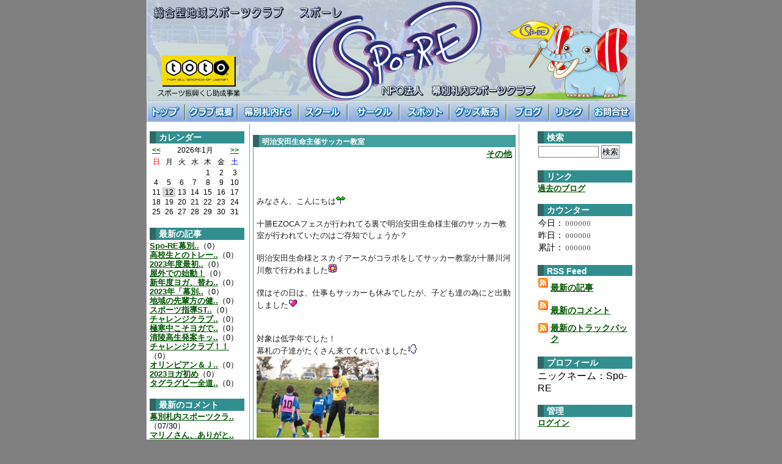

--- FILE ---
content_type: text/html; charset=UTF-8
request_url: http://satsunaisc.east-hokkaido.co.jp/blog/?m=pc&a=postComment.view&post_id=1575
body_size: 38221
content:
<!DOCTYPE html PUBLIC "-//W3C//DTD XHTML 1.1//EN" "http://www.w3.org/TR/xhtml11/DTD/xhtml11.dtd">
<html xmlns="http://www.w3.org/1999/xhtml" xml:lang="ja">

<head>
<meta http-equiv="Content-Type" content="text/html; charset=UTF-8" />
<meta http-equiv="Content-Style-Type" content="text/css" />
<meta http-equiv="Content-Script-Type" content="text/javascript" />
<meta name="keyword" content="Blog,ブログ,幕別札内スポーツクラブ" />
<title>幕別札内スポーツクラブ 明治安田生命主催サッカー教室</title>
<!-- <link rel="icon" href="./favicon.ico" type="image/x-icon" />
<link rel="shortcut icon" href="./favicon.ico" type="image/x-icon" /> -->
<link rel="alternate" type="application/rss+xml" title="RSS Feed" href="http://satsunaisc.east-hokkaido.co.jp/blog/?m=pc&amp;a=rss20" />
<link rel="stylesheet" type="text/css" href="./css/default.css" />
<link rel="stylesheet" type="text/css" href="./css/default_blog.css" />
<link rel="stylesheet" type="text/css" href="./css/font.css" />
<link rel="stylesheet" type="text/css" href="./css/menu.css" />
<link rel="stylesheet" type="text/css" href="./css/block.css" />
<link href="../css/default.css" rel="stylesheet" type="text/css"/>
<link rel="stylesheet" type="text/css" href="./css/block3.css" />
<link rel="stylesheet" type="text/css" href="./css/color-green.css" />

</head>
<body>
<div id="container">


<link href="../css/default.css" rel="stylesheet" type="text/css"/>
  <div id="header">
  <div style="position:relative; display:block; top:90px; left:0px; width:100%; height:50px;">
  <a style="display:block;float:left;left:10px;width:120px; height:50px;margin-left:28px" href="http://www.toto-dream.com/" target="_blank"></a>  </div>
  <div style="position:relative; left: 0px; top: 117px; width: 800px; height:33px;padding:0px;">
  <a style="display:block;float:left;left:1px;width:62px;height:33px;" href="../index.html"></a>
  <a style="display:block;float:left;left:1px;width:86px;height:33px;" href="../club_info.html"></a>
  <a style="display:block;float:left; width:100px; left: 112px; height: 33px;" href="../fc_info.html"></a>
  <a style="display:block;float:left; width:82px; left: 231px; height: 33px;" href="../school.html"></a>
  <a style="display:block;float:left; width:85px; left: 457px; height: 33px; top: 1px;" href="../circle.html"></a>
  <a style="display:block;float:left; width:82px; left: 457px; height: 33px; top: 1px;" href="../spot.html"></a>
  <a style="display:block;float:left; width:92px; left: 563px; height: 33px; top: 1px;" href="../goods.html"></a>
  <a style="display:block;float:left; width:71px; left: 563px; height: 33px; top: 1px;" href="/blog/" ></a>
  <a style="display:block;float:left; width:66px; left: 563px; height: 33px; top: 1px;" href="../link.html"></a>
  <a style="display:block;float:left; width:74px; left: 563px; height: 33px; top: 1px;" href="../confirm.html"></a>  
  </div></div>
<div id="container-main">

<div class="center-left">

<div class="left">

<div class="contents-title">
カレンダー
</div><!-- end contents-title -->
<table class="calendar-table" border="0" cellpadding="0" cellspacing="0">
<tr>
    <td colspan="1" class="c m">
        <a href="?m=pc&amp;a=archiveList.view&amp;year=2025&amp;month=12" title="先月">&lt;&lt;</a>
    </td>
    <td colspan="5" class="c m">
        2026年1月
    </td>
    <td colspan="1" class="c m">
        <a href="?m=pc&amp;a=archiveList.view&amp;year=2026&amp;month=2" title="来月">&gt;&gt;</a>
    </td>
</tr>
<tr>
    <td class="calendar-table-row" style="color:red;">日</td>
    <td class="calendar-table-row">月</td>
    <td class="calendar-table-row">火</td>
    <td class="calendar-table-row">水</td>
    <td class="calendar-table-row">木</td>
    <td class="calendar-table-row">金</td>
    <td class="calendar-table-row" style="color:blue;">土</td>
</tr>
<tr>
<td class="calendar-table-row">

</td>
<td class="calendar-table-row">

</td>
<td class="calendar-table-row">

</td>
<td class="calendar-table-row">

</td>
<td class="calendar-table-row">
1
</td>
<td class="calendar-table-row">
2
</td>
<td class="calendar-table-row">
3
</td>
</tr>
<tr>
<td class="calendar-table-row">
4
</td>
<td class="calendar-table-row">
5
</td>
<td class="calendar-table-row">
6
</td>
<td class="calendar-table-row">
7
</td>
<td class="calendar-table-row">
8
</td>
<td class="calendar-table-row">
9
</td>
<td class="calendar-table-row">
10
</td>
</tr>
<tr>
<td class="calendar-table-row">
11
</td>
<td class="calendar-table-row calendar-table-today">
12
</td>
<td class="calendar-table-row">
13
</td>
<td class="calendar-table-row">
14
</td>
<td class="calendar-table-row">
15
</td>
<td class="calendar-table-row">
16
</td>
<td class="calendar-table-row">
17
</td>
</tr>
<tr>
<td class="calendar-table-row">
18
</td>
<td class="calendar-table-row">
19
</td>
<td class="calendar-table-row">
20
</td>
<td class="calendar-table-row">
21
</td>
<td class="calendar-table-row">
22
</td>
<td class="calendar-table-row">
23
</td>
<td class="calendar-table-row">
24
</td>
</tr>
<tr>
<td class="calendar-table-row">
25
</td>
<td class="calendar-table-row">
26
</td>
<td class="calendar-table-row">
27
</td>
<td class="calendar-table-row">
28
</td>
<td class="calendar-table-row">
29
</td>
<td class="calendar-table-row">
30
</td>
<td class="calendar-table-row">
31
</td>
</tr>
</table>
<br />
<div class="contents-title">
最新の記事<br />
</div><!-- end contents-title -->
<ul>
<li><a href="?m=pc&amp;a=postComment.view&amp;post_id=1605" title='at 2024/11/05 17:51'>Spo-RE幕別..</a>（0）</li>
<li><a href="?m=pc&amp;a=postComment.view&amp;post_id=1603" title='at 2023/04/15 18:56'>高校生とのトレー..</a>（0）</li>
<li><a href="?m=pc&amp;a=postComment.view&amp;post_id=1260" title='at 2023/04/10 17:38'>2023年度最初..</a>（0）</li>
<li><a href="?m=pc&amp;a=postComment.view&amp;post_id=1602" title='at 2023/03/31 11:26'>屋外での始動！</a>（0）</li>
<li><a href="?m=pc&amp;a=postComment.view&amp;post_id=1601" title='at 2023/03/18 11:13'>新年度ヨガ、替わ..</a>（0）</li>
<li><a href="?m=pc&amp;a=postComment.view&amp;post_id=1600" title='at 2023/03/01 00:01'>2023年「幕別..</a>（0）</li>
<li><a href="?m=pc&amp;a=postComment.view&amp;post_id=1599" title='at 2023/02/26 12:20'>地域の先輩方の健..</a>（0）</li>
<li><a href="?m=pc&amp;a=postComment.view&amp;post_id=1598" title='at 2023/02/09 13:58'>スポーツ指導ST..</a>（0）</li>
<li><a href="?m=pc&amp;a=postComment.view&amp;post_id=1597" title='at 2023/01/30 15:38'>チャレンジクラブ..</a>（0）</li>
<li><a href="?m=pc&amp;a=postComment.view&amp;post_id=1596" title='at 2023/01/26 20:54'>極寒中こそヨガで..</a>（0）</li>
<li><a href="?m=pc&amp;a=postComment.view&amp;post_id=1594" title='at 2023/01/23 23:05'>清陵高生発案キッ..</a>（0）</li>
<li><a href="?m=pc&amp;a=postComment.view&amp;post_id=1595" title='at 2023/01/20 00:14'>チャレンジクラブ！！</a>（0）</li>
<li><a href="?m=pc&amp;a=postComment.view&amp;post_id=1593" title='at 2023/01/15 23:01'>オリンピアン＆Ｊ..</a>（0）</li>
<li><a href="?m=pc&amp;a=postComment.view&amp;post_id=1589" title='at 2023/01/11 22:40'>2023ヨガ初め</a>（0）</li>
<li><a href="?m=pc&amp;a=postComment.view&amp;post_id=1592" title='at 2023/01/08 16:21'>タグラグビー全道..</a>（0）</li>
</ul>
<br />

<div class="contents-title">
最新のコメント<br />
</div><!-- end contents-title -->
<ul>
<li><a href="?m=pc&amp;a=postComment.view&amp;post_id=421#comment2159" title="by michael kors outlet store">幕別札内スポーツクラ..</a>（07/30）</li>
<li><a href="?m=pc&amp;a=postComment.view&amp;post_id=558#comment1425" title="by 小田">マリノさん、ありがと..</a>（05/14）</li>
<li><a href="?m=pc&amp;a=postComment.view&amp;post_id=558#comment1347" title="by Marino">小田さん。頑張ったん..</a>（05/09）</li>
<li><a href="?m=pc&amp;a=postComment.view&amp;post_id=473#comment705" title="by 小田">Marinoさん、昨..</a>（10/18）</li>
<li><a href="?m=pc&amp;a=postComment.view&amp;post_id=473#comment697" title="by Ｍａｒｉｎｏ">去年の今頃を思い出し..</a>（10/15）</li>
<li><a href="?m=pc&amp;a=postComment.view&amp;post_id=380#comment192" title="by NPO法人おにスポ">幕別札内スポーツクラ..</a>（04/09）</li>
<li><a href="?m=pc&amp;a=postComment.view&amp;post_id=365#comment187" title="by 泉田和可子">息子が楽しくサッカー..</a>（03/15）</li>
<li><a href="?m=pc&amp;a=postComment.view&amp;post_id=324#comment148" title="by おにぎり">いやぁ～本当にエムス..</a>（12/14）</li>
<li><a href="?m=pc&amp;a=postComment.view&amp;post_id=324#comment147" title="by EMSC  アドバイザー">スポーレさん＞ありが..</a>（12/14）</li>
<li><a href="?m=pc&amp;a=postComment.view&amp;post_id=316#comment142" title="by クラブマネジャー小田">重堂さん、いつもご指..</a>（12/03）</li>
<li><a href="?m=pc&amp;a=postComment.view&amp;post_id=316#comment141" title="by ラグビースクールスタッフ重堂">YouTubeにアッ..</a>（12/02）</li>
<li><a href="?m=pc&amp;a=postComment.view&amp;post_id=312#comment140" title="by クラブマネジャー小田">エムスクさん、常に想..</a>（12/01）</li>
<li><a href="?m=pc&amp;a=postComment.view&amp;post_id=312#comment139" title="by エムスク  nari">私もブログ書いて、こ..</a>（12/01）</li>
<li><a href="?m=pc&amp;a=postComment.view&amp;post_id=306#comment134" title="by エムスク  nari">お疲れ様でした！..</a>（11/13）</li>
<li><a href="?m=pc&amp;a=postComment.view&amp;post_id=272#comment97" title="by 小田">菖蒲さん、投稿ありが..</a>（09/16）</li>
</ul>
<br />


<div class="contents-title">
カテゴリ<br />
</div><!-- end contents-title -->
<ul>
<li><a href="?m=pc&amp;a=categoryList.view&amp;category_id=2" title="　">幕別札内FC</a>（451）</li>
<li><a href="?m=pc&amp;a=categoryList.view&amp;category_id=3" title="　">スクール</a>（60）</li>
<li><a href="?m=pc&amp;a=categoryList.view&amp;category_id=4" title="　">サークル</a>（67）</li>
<li><a href="?m=pc&amp;a=categoryList.view&amp;category_id=5" title="　">スポット事業</a>（133）</li>
<li><a href="?m=pc&amp;a=categoryList.view&amp;category_id=6" title="各種関係機関より委託を受けている事業">委託事業</a>（162）</li>
<li><a href="?m=pc&amp;a=categoryList.view&amp;category_id=7" title="陸上チーム">Spo-RE札内</a>（76）</li>
<li><a href="?m=pc&amp;a=categoryList.view&amp;category_id=1" title="">その他</a>（442）</li>
</ul>
<br />

<div class="contents-title">
過去の記事一覧<br />
</div><!-- end contents-title -->
<ul>
<li><a href="?m=pc&amp;a=archiveList.view&amp;year=2024&amp;month=11">2024年11月</a>（1）</li>
<li><a href="?m=pc&amp;a=archiveList.view&amp;year=2023&amp;month=4">2023年4月</a>（2）</li>
<li><a href="?m=pc&amp;a=archiveList.view&amp;year=2023&amp;month=3">2023年3月</a>（3）</li>
<li><a href="?m=pc&amp;a=archiveList.view&amp;year=2023&amp;month=2">2023年2月</a>（2）</li>
<li><a href="?m=pc&amp;a=archiveList.view&amp;year=2023&amp;month=1">2023年1月</a>（9）</li>
<li><a href="?m=pc&amp;a=archiveList.view&amp;year=2022&amp;month=12">2022年12月</a>（3）</li>
<li><a href="?m=pc&amp;a=archiveList.view&amp;year=2022&amp;month=11">2022年11月</a>（8）</li>
<li><a href="?m=pc&amp;a=archiveList.view&amp;year=2022&amp;month=10">2022年10月</a>（6）</li>
<li><a href="?m=pc&amp;a=archiveList.view&amp;year=2022&amp;month=9">2022年9月</a>（6）</li>
<li><a href="?m=pc&amp;a=archiveList.view&amp;year=2022&amp;month=8">2022年8月</a>（7）</li>
<li><a href="?m=pc&amp;a=archiveList.view&amp;year=2022&amp;month=7">2022年7月</a>（8）</li>
<li><a href="?m=pc&amp;a=archiveList.view&amp;year=2022&amp;month=6">2022年6月</a>（6）</li>
<li><a href="?m=pc&amp;a=archiveList.view&amp;year=2022&amp;month=5">2022年5月</a>（8）</li>
<li><a href="?m=pc&amp;a=archiveList.view&amp;year=2022&amp;month=4">2022年4月</a>（7）</li>
<li><a href="?m=pc&amp;a=archiveList.view&amp;year=2022&amp;month=3">2022年3月</a>（8）</li>
<li><a href="?m=pc&amp;a=archiveList.view&amp;year=2022&amp;month=2">2022年2月</a>（7）</li>
<li><a href="?m=pc&amp;a=archiveList.view&amp;year=2022&amp;month=1">2022年1月</a>（11）</li>
<li><a href="?m=pc&amp;a=archiveList.view&amp;year=2021&amp;month=12">2021年12月</a>（8）</li>
<li><a href="?m=pc&amp;a=archiveList.view&amp;year=2021&amp;month=11">2021年11月</a>（9）</li>
<li><a href="?m=pc&amp;a=archiveList.view&amp;year=2021&amp;month=10">2021年10月</a>（10）</li>
<li><a href="?m=pc&amp;a=archiveList.view&amp;year=2021&amp;month=9">2021年9月</a>（11）</li>
<li><a href="?m=pc&amp;a=archiveList.view&amp;year=2021&amp;month=8">2021年8月</a>（11）</li>
<li><a href="?m=pc&amp;a=archiveList.view&amp;year=2021&amp;month=7">2021年7月</a>（9）</li>
<li><a href="?m=pc&amp;a=archiveList.view&amp;year=2021&amp;month=6">2021年6月</a>（17）</li>
<li><a href="?m=pc&amp;a=archiveList.view&amp;year=2021&amp;month=5">2021年5月</a>（14）</li>
<li><a href="?m=pc&amp;a=archiveList.view&amp;year=2021&amp;month=4">2021年4月</a>（10）</li>
<li><a href="?m=pc&amp;a=archiveList.view&amp;year=2021&amp;month=3">2021年3月</a>（8）</li>
<li><a href="?m=pc&amp;a=archiveList.view&amp;year=2021&amp;month=2">2021年2月</a>（11）</li>
<li><a href="?m=pc&amp;a=archiveList.view&amp;year=2021&amp;month=1">2021年1月</a>（12）</li>
<li><a href="?m=pc&amp;a=archiveList.view&amp;year=2020&amp;month=12">2020年12月</a>（11）</li>
<li><a href="?m=pc&amp;a=archiveList.view&amp;year=2020&amp;month=11">2020年11月</a>（5）</li>
<li><a href="?m=pc&amp;a=archiveList.view&amp;year=2020&amp;month=10">2020年10月</a>（3）</li>
<li><a href="?m=pc&amp;a=archiveList.view&amp;year=2020&amp;month=9">2020年9月</a>（3）</li>
<li><a href="?m=pc&amp;a=archiveList.view&amp;year=2020&amp;month=8">2020年8月</a>（8）</li>
<li><a href="?m=pc&amp;a=archiveList.view&amp;year=2020&amp;month=7">2020年7月</a>（6）</li>
<li><a href="?m=pc&amp;a=archiveList.view&amp;year=2020&amp;month=6">2020年6月</a>（2）</li>
<li><a href="?m=pc&amp;a=archiveList.view&amp;year=2020&amp;month=5">2020年5月</a>（6）</li>
<li><a href="?m=pc&amp;a=archiveList.view&amp;year=2020&amp;month=4">2020年4月</a>（5）</li>
<li><a href="?m=pc&amp;a=archiveList.view&amp;year=2020&amp;month=3">2020年3月</a>（4）</li>
<li><a href="?m=pc&amp;a=archiveList.view&amp;year=2020&amp;month=2">2020年2月</a>（5）</li>
<li><a href="?m=pc&amp;a=archiveList.view&amp;year=2020&amp;month=1">2020年1月</a>（6）</li>
<li><a href="?m=pc&amp;a=archiveList.view&amp;year=2019&amp;month=12">2019年12月</a>（1）</li>
<li><a href="?m=pc&amp;a=archiveList.view&amp;year=2019&amp;month=11">2019年11月</a>（4）</li>
<li><a href="?m=pc&amp;a=archiveList.view&amp;year=2019&amp;month=10">2019年10月</a>（9）</li>
<li><a href="?m=pc&amp;a=archiveList.view&amp;year=2019&amp;month=9">2019年9月</a>（8）</li>
<li><a href="?m=pc&amp;a=archiveList.view&amp;year=2019&amp;month=8">2019年8月</a>（6）</li>
<li><a href="?m=pc&amp;a=archiveList.view&amp;year=2019&amp;month=7">2019年7月</a>（6）</li>
<li><a href="?m=pc&amp;a=archiveList.view&amp;year=2019&amp;month=6">2019年6月</a>（4）</li>
<li><a href="?m=pc&amp;a=archiveList.view&amp;year=2019&amp;month=5">2019年5月</a>（2）</li>
<li><a href="?m=pc&amp;a=archiveList.view&amp;year=2019&amp;month=4">2019年4月</a>（1）</li>
<li><a href="?m=pc&amp;a=archiveList.view&amp;year=2019&amp;month=3">2019年3月</a>（11）</li>
<li><a href="?m=pc&amp;a=archiveList.view&amp;year=2019&amp;month=2">2019年2月</a>（5）</li>
<li><a href="?m=pc&amp;a=archiveList.view&amp;year=2019&amp;month=1">2019年1月</a>（7）</li>
<li><a href="?m=pc&amp;a=archiveList.view&amp;year=2018&amp;month=12">2018年12月</a>（7）</li>
<li><a href="?m=pc&amp;a=archiveList.view&amp;year=2018&amp;month=11">2018年11月</a>（7）</li>
<li><a href="?m=pc&amp;a=archiveList.view&amp;year=2018&amp;month=10">2018年10月</a>（11）</li>
<li><a href="?m=pc&amp;a=archiveList.view&amp;year=2018&amp;month=9">2018年9月</a>（13）</li>
<li><a href="?m=pc&amp;a=archiveList.view&amp;year=2018&amp;month=8">2018年8月</a>（12）</li>
<li><a href="?m=pc&amp;a=archiveList.view&amp;year=2018&amp;month=7">2018年7月</a>（9）</li>
<li><a href="?m=pc&amp;a=archiveList.view&amp;year=2018&amp;month=6">2018年6月</a>（9）</li>
<li><a href="?m=pc&amp;a=archiveList.view&amp;year=2018&amp;month=5">2018年5月</a>（7）</li>
<li><a href="?m=pc&amp;a=archiveList.view&amp;year=2018&amp;month=4">2018年4月</a>（8）</li>
<li><a href="?m=pc&amp;a=archiveList.view&amp;year=2018&amp;month=3">2018年3月</a>（13）</li>
<li><a href="?m=pc&amp;a=archiveList.view&amp;year=2018&amp;month=2">2018年2月</a>（9）</li>
<li><a href="?m=pc&amp;a=archiveList.view&amp;year=2018&amp;month=1">2018年1月</a>（14）</li>
<li><a href="?m=pc&amp;a=archiveList.view&amp;year=2017&amp;month=12">2017年12月</a>（12）</li>
<li><a href="?m=pc&amp;a=archiveList.view&amp;year=2017&amp;month=11">2017年11月</a>（13）</li>
<li><a href="?m=pc&amp;a=archiveList.view&amp;year=2017&amp;month=10">2017年10月</a>（8）</li>
<li><a href="?m=pc&amp;a=archiveList.view&amp;year=2017&amp;month=9">2017年9月</a>（7）</li>
<li><a href="?m=pc&amp;a=archiveList.view&amp;year=2017&amp;month=8">2017年8月</a>（10）</li>
<li><a href="?m=pc&amp;a=archiveList.view&amp;year=2017&amp;month=7">2017年7月</a>（12）</li>
<li><a href="?m=pc&amp;a=archiveList.view&amp;year=2017&amp;month=6">2017年6月</a>（8）</li>
<li><a href="?m=pc&amp;a=archiveList.view&amp;year=2017&amp;month=5">2017年5月</a>（10）</li>
<li><a href="?m=pc&amp;a=archiveList.view&amp;year=2017&amp;month=4">2017年4月</a>（15）</li>
<li><a href="?m=pc&amp;a=archiveList.view&amp;year=2017&amp;month=3">2017年3月</a>（16）</li>
<li><a href="?m=pc&amp;a=archiveList.view&amp;year=2017&amp;month=2">2017年2月</a>（11）</li>
<li><a href="?m=pc&amp;a=archiveList.view&amp;year=2017&amp;month=1">2017年1月</a>（14）</li>
<li><a href="?m=pc&amp;a=archiveList.view&amp;year=2016&amp;month=12">2016年12月</a>（14）</li>
<li><a href="?m=pc&amp;a=archiveList.view&amp;year=2016&amp;month=11">2016年11月</a>（6）</li>
<li><a href="?m=pc&amp;a=archiveList.view&amp;year=2016&amp;month=10">2016年10月</a>（7）</li>
<li><a href="?m=pc&amp;a=archiveList.view&amp;year=2016&amp;month=9">2016年9月</a>（13）</li>
<li><a href="?m=pc&amp;a=archiveList.view&amp;year=2016&amp;month=8">2016年8月</a>（13）</li>
<li><a href="?m=pc&amp;a=archiveList.view&amp;year=2016&amp;month=7">2016年7月</a>（7）</li>
<li><a href="?m=pc&amp;a=archiveList.view&amp;year=2016&amp;month=6">2016年6月</a>（16）</li>
<li><a href="?m=pc&amp;a=archiveList.view&amp;year=2016&amp;month=5">2016年5月</a>（6）</li>
<li><a href="?m=pc&amp;a=archiveList.view&amp;year=2016&amp;month=4">2016年4月</a>（8）</li>
<li><a href="?m=pc&amp;a=archiveList.view&amp;year=2016&amp;month=3">2016年3月</a>（10）</li>
<li><a href="?m=pc&amp;a=archiveList.view&amp;year=2016&amp;month=2">2016年2月</a>（12）</li>
<li><a href="?m=pc&amp;a=archiveList.view&amp;year=2016&amp;month=1">2016年1月</a>（11）</li>
<li><a href="?m=pc&amp;a=archiveList.view&amp;year=2015&amp;month=12">2015年12月</a>（16）</li>
<li><a href="?m=pc&amp;a=archiveList.view&amp;year=2015&amp;month=11">2015年11月</a>（15）</li>
<li><a href="?m=pc&amp;a=archiveList.view&amp;year=2015&amp;month=10">2015年10月</a>（21）</li>
<li><a href="?m=pc&amp;a=archiveList.view&amp;year=2015&amp;month=9">2015年9月</a>（9）</li>
<li><a href="?m=pc&amp;a=archiveList.view&amp;year=2015&amp;month=8">2015年8月</a>（11）</li>
<li><a href="?m=pc&amp;a=archiveList.view&amp;year=2015&amp;month=7">2015年7月</a>（12）</li>
<li><a href="?m=pc&amp;a=archiveList.view&amp;year=2015&amp;month=6">2015年6月</a>（15）</li>
<li><a href="?m=pc&amp;a=archiveList.view&amp;year=2015&amp;month=5">2015年5月</a>（14）</li>
<li><a href="?m=pc&amp;a=archiveList.view&amp;year=2015&amp;month=4">2015年4月</a>（17）</li>
<li><a href="?m=pc&amp;a=archiveList.view&amp;year=2015&amp;month=3">2015年3月</a>（19）</li>
<li><a href="?m=pc&amp;a=archiveList.view&amp;year=2015&amp;month=2">2015年2月</a>（14）</li>
<li><a href="?m=pc&amp;a=archiveList.view&amp;year=2015&amp;month=1">2015年1月</a>（10）</li>
<li><a href="?m=pc&amp;a=archiveList.view&amp;year=2014&amp;month=12">2014年12月</a>（8）</li>
<li><a href="?m=pc&amp;a=archiveList.view&amp;year=2014&amp;month=11">2014年11月</a>（13）</li>
<li><a href="?m=pc&amp;a=archiveList.view&amp;year=2014&amp;month=10">2014年10月</a>（17）</li>
<li><a href="?m=pc&amp;a=archiveList.view&amp;year=2014&amp;month=9">2014年9月</a>（21）</li>
<li><a href="?m=pc&amp;a=archiveList.view&amp;year=2014&amp;month=8">2014年8月</a>（6）</li>
<li><a href="?m=pc&amp;a=archiveList.view&amp;year=2014&amp;month=7">2014年7月</a>（6）</li>
<li><a href="?m=pc&amp;a=archiveList.view&amp;year=2014&amp;month=6">2014年6月</a>（10）</li>
<li><a href="?m=pc&amp;a=archiveList.view&amp;year=2014&amp;month=5">2014年5月</a>（9）</li>
<li><a href="?m=pc&amp;a=archiveList.view&amp;year=2014&amp;month=4">2014年4月</a>（6）</li>
<li><a href="?m=pc&amp;a=archiveList.view&amp;year=2014&amp;month=3">2014年3月</a>（13）</li>
<li><a href="?m=pc&amp;a=archiveList.view&amp;year=2014&amp;month=2">2014年2月</a>（10）</li>
<li><a href="?m=pc&amp;a=archiveList.view&amp;year=2014&amp;month=1">2014年1月</a>（7）</li>
<li><a href="?m=pc&amp;a=archiveList.view&amp;year=2013&amp;month=12">2013年12月</a>（11）</li>
<li><a href="?m=pc&amp;a=archiveList.view&amp;year=2013&amp;month=11">2013年11月</a>（11）</li>
<li><a href="?m=pc&amp;a=archiveList.view&amp;year=2013&amp;month=10">2013年10月</a>（14）</li>
<li><a href="?m=pc&amp;a=archiveList.view&amp;year=2013&amp;month=9">2013年9月</a>（14）</li>
<li><a href="?m=pc&amp;a=archiveList.view&amp;year=2013&amp;month=8">2013年8月</a>（11）</li>
<li><a href="?m=pc&amp;a=archiveList.view&amp;year=2013&amp;month=7">2013年7月</a>（9）</li>
<li><a href="?m=pc&amp;a=archiveList.view&amp;year=2013&amp;month=6">2013年6月</a>（6）</li>
<li><a href="?m=pc&amp;a=archiveList.view&amp;year=2013&amp;month=5">2013年5月</a>（19）</li>
<li><a href="?m=pc&amp;a=archiveList.view&amp;year=2013&amp;month=4">2013年4月</a>（6）</li>
<li><a href="?m=pc&amp;a=archiveList.view&amp;year=2013&amp;month=3">2013年3月</a>（12）</li>
<li><a href="?m=pc&amp;a=archiveList.view&amp;year=2013&amp;month=2">2013年2月</a>（10）</li>
<li><a href="?m=pc&amp;a=archiveList.view&amp;year=2013&amp;month=1">2013年1月</a>（11）</li>
<li><a href="?m=pc&amp;a=archiveList.view&amp;year=2012&amp;month=12">2012年12月</a>（14）</li>
<li><a href="?m=pc&amp;a=archiveList.view&amp;year=2012&amp;month=11">2012年11月</a>（10）</li>
<li><a href="?m=pc&amp;a=archiveList.view&amp;year=2012&amp;month=10">2012年10月</a>（10）</li>
<li><a href="?m=pc&amp;a=archiveList.view&amp;year=2012&amp;month=9">2012年9月</a>（13）</li>
<li><a href="?m=pc&amp;a=archiveList.view&amp;year=2012&amp;month=8">2012年8月</a>（14）</li>
<li><a href="?m=pc&amp;a=archiveList.view&amp;year=2012&amp;month=7">2012年7月</a>（19）</li>
<li><a href="?m=pc&amp;a=archiveList.view&amp;year=2012&amp;month=6">2012年6月</a>（11）</li>
<li><a href="?m=pc&amp;a=archiveList.view&amp;year=2012&amp;month=5">2012年5月</a>（10）</li>
<li><a href="?m=pc&amp;a=archiveList.view&amp;year=2012&amp;month=4">2012年4月</a>（6）</li>
<li><a href="?m=pc&amp;a=archiveList.view&amp;year=2012&amp;month=3">2012年3月</a>（6）</li>
<li><a href="?m=pc&amp;a=archiveList.view&amp;year=2012&amp;month=2">2012年2月</a>（5）</li>
<li><a href="?m=pc&amp;a=archiveList.view&amp;year=2012&amp;month=1">2012年1月</a>（5）</li>
<li><a href="?m=pc&amp;a=archiveList.view&amp;year=2011&amp;month=12">2011年12月</a>（10）</li>
<li><a href="?m=pc&amp;a=archiveList.view&amp;year=2011&amp;month=11">2011年11月</a>（8）</li>
<li><a href="?m=pc&amp;a=archiveList.view&amp;year=2011&amp;month=10">2011年10月</a>（4）</li>
<li><a href="?m=pc&amp;a=archiveList.view&amp;year=2011&amp;month=9">2011年9月</a>（11）</li>
<li><a href="?m=pc&amp;a=archiveList.view&amp;year=2011&amp;month=8">2011年8月</a>（3）</li>
<li><a href="?m=pc&amp;a=archiveList.view&amp;year=2011&amp;month=7">2011年7月</a>（7）</li>
<li><a href="?m=pc&amp;a=archiveList.view&amp;year=2011&amp;month=6">2011年6月</a>（7）</li>
<li><a href="?m=pc&amp;a=archiveList.view&amp;year=2011&amp;month=5">2011年5月</a>（14）</li>
<li><a href="?m=pc&amp;a=archiveList.view&amp;year=2011&amp;month=4">2011年4月</a>（7）</li>
<li><a href="?m=pc&amp;a=archiveList.view&amp;year=2011&amp;month=3">2011年3月</a>（7）</li>
<li><a href="?m=pc&amp;a=archiveList.view&amp;year=2011&amp;month=2">2011年2月</a>（8）</li>
<li><a href="?m=pc&amp;a=archiveList.view&amp;year=2011&amp;month=1">2011年1月</a>（11）</li>
</ul>
<br />

</div><!-- end left -->

<div class="center">
<br />

<div class="table-title">
<h1>明治安田生命主催サッカー教室</h1>
</div><!-- end table-title -->
<div class="table-head">
<a href="?m=pc&amp;a=categoryList.view&amp;category_id=1">その他</a><br />
</div><!-- end table-head -->
<div class="table-body">
<br style="color: rgb(34, 34, 34); font-family: Arial, Helvetica, sans-serif; font-size: small; background-color: rgb(255, 255, 255);"><br style="color: rgb(34, 34, 34); font-family: Arial, Helvetica, sans-serif; font-size: small; background-color: rgb(255, 255, 255);"><br style="color: rgb(34, 34, 34); font-family: Arial, Helvetica, sans-serif; font-size: small; background-color: rgb(255, 255, 255);"><span style="color: rgb(34, 34, 34); font-family: Arial, Helvetica, sans-serif; font-size: small; background-color: rgb(255, 255, 255);">みなさん、こんにちは</span><img src="http://satsunaisc.east-hokkaido.co.jp/blog/lib/Pocket/editor/emoji/icons/futaba.gif" style="background-color: rgb(255, 255, 255); color: rgb(34, 34, 34); font-family: Arial, Helvetica, sans-serif; font-size: small;"><span style="color: rgb(34, 34, 34); font-family: Arial, Helvetica, sans-serif; font-size: small; background-color: rgb(255, 255, 255);"><br></span><br style="color: rgb(34, 34, 34); font-family: Arial, Helvetica, sans-serif; font-size: small; background-color: rgb(255, 255, 255);"><span style="color: rgb(34, 34, 34); font-family: Arial, Helvetica, sans-serif; font-size: small; background-color: rgb(255, 255, 255);">十勝EZOCAフェスが行われてる裏で明治安田生命様主催のサッカ</span><wbr style="color: rgb(34, 34, 34); font-family: Arial, Helvetica, sans-serif; font-size: small; background-color: rgb(255, 255, 255);"><span style="color: rgb(34, 34, 34); font-family: Arial, Helvetica, sans-serif; font-size: small; background-color: rgb(255, 255, 255);">ー教室が行われていたのはご存知でしょうか？</span><br style="color: rgb(34, 34, 34); font-family: Arial, Helvetica, sans-serif; font-size: small; background-color: rgb(255, 255, 255);"><br style="color: rgb(34, 34, 34); font-family: Arial, Helvetica, sans-serif; font-size: small; background-color: rgb(255, 255, 255);"><span style="color: rgb(34, 34, 34); font-family: Arial, Helvetica, sans-serif; font-size: small; background-color: rgb(255, 255, 255);">明治安田生命様とスカイアースがコラボをしてサッカー教室が十勝川河川敷で行われ</span><wbr style="color: rgb(34, 34, 34); font-family: Arial, Helvetica, sans-serif; font-size: small; background-color: rgb(255, 255, 255);"><span style="color: rgb(34, 34, 34); font-family: Arial, Helvetica, sans-serif; font-size: small; background-color: rgb(255, 255, 255);">ました</span><img src="http://satsunaisc.east-hokkaido.co.jp/blog/lib/Pocket/editor/emoji/icons/hana01.gif" style="background-color: rgb(255, 255, 255); color: rgb(34, 34, 34); font-family: Arial, Helvetica, sans-serif; font-size: small;"><span style="color: rgb(34, 34, 34); font-family: Arial, Helvetica, sans-serif; font-size: small; background-color: rgb(255, 255, 255);"><br></span><br style="color: rgb(34, 34, 34); font-family: Arial, Helvetica, sans-serif; font-size: small; background-color: rgb(255, 255, 255);"><span style="color: rgb(34, 34, 34); font-family: Arial, Helvetica, sans-serif; font-size: small; background-color: rgb(255, 255, 255);">僕はその日は、仕事もサッカーも休みでしたが、子ども達の為にと出</span><wbr style="color: rgb(34, 34, 34); font-family: Arial, Helvetica, sans-serif; font-size: small; background-color: rgb(255, 255, 255);"><span style="color: rgb(34, 34, 34); font-family: Arial, Helvetica, sans-serif; font-size: small; background-color: rgb(255, 255, 255);">動しました</span><img src="http://satsunaisc.east-hokkaido.co.jp/blog/lib/Pocket/editor/emoji/icons/heart01.gif" style="background-color: rgb(255, 255, 255); color: rgb(34, 34, 34); font-family: Arial, Helvetica, sans-serif; font-size: small;"><span style="color: rgb(34, 34, 34); font-family: Arial, Helvetica, sans-serif; font-size: small; background-color: rgb(255, 255, 255);"><br></span><br style="color: rgb(34, 34, 34); font-family: Arial, Helvetica, sans-serif; font-size: small; background-color: rgb(255, 255, 255);"><br style="color: rgb(34, 34, 34); font-family: Arial, Helvetica, sans-serif; font-size: small; background-color: rgb(255, 255, 255);"><span style="color: rgb(34, 34, 34); font-family: Arial, Helvetica, sans-serif; font-size: small; background-color: rgb(255, 255, 255);">対象は低学年でした！</span><br style="color: rgb(34, 34, 34); font-family: Arial, Helvetica, sans-serif; font-size: small; background-color: rgb(255, 255, 255);"><span style="color: rgb(34, 34, 34); font-family: Arial, Helvetica, sans-serif; font-size: small; background-color: rgb(255, 255, 255);">幕札の子達がたくさん来てくれていました</span><img src="http://satsunaisc.east-hokkaido.co.jp/blog/lib/Pocket/editor/emoji/icons/f02.gif" style="background-color: rgb(255, 255, 255); color: rgb(34, 34, 34); font-family: Arial, Helvetica, sans-serif; font-size: small;"><span style="color: rgb(34, 34, 34); font-family: Arial, Helvetica, sans-serif; font-size: small; background-color: rgb(255, 255, 255);"><br></span><div><a href="./img.php?id=7540" target="_blank"><img src="./img.php?id=7540&amp;w=200&amp;h=200" title="あ"></a></div><br style="color: rgb(34, 34, 34); font-family: Arial, Helvetica, sans-serif; font-size: small; background-color: rgb(255, 255, 255);"><br style="color: rgb(34, 34, 34); font-family: Arial, Helvetica, sans-serif; font-size: small; background-color: rgb(255, 255, 255);"><span style="color: rgb(34, 34, 34); font-family: Arial, Helvetica, sans-serif; font-size: small; background-color: rgb(255, 255, 255);">十勝の全地域から子ども達が100人以上来てましたが、幕札の子は</span><wbr style="color: rgb(34, 34, 34); font-family: Arial, Helvetica, sans-serif; font-size: small; background-color: rgb(255, 255, 255);"><span style="color: rgb(34, 34, 34); font-family: Arial, Helvetica, sans-serif; font-size: small; background-color: rgb(255, 255, 255);">目立ちますね！うまい！</span><br style="color: rgb(34, 34, 34); font-family: Arial, Helvetica, sans-serif; font-size: small; background-color: rgb(255, 255, 255);"><div><a href="./img.php?id=7539" target="_blank"><img src="./img.php?id=7539&amp;w=200&amp;h=200" title="あ"></a></div><br style="color: rgb(34, 34, 34); font-family: Arial, Helvetica, sans-serif; font-size: small; background-color: rgb(255, 255, 255);"><span style="color: rgb(34, 34, 34); font-family: Arial, Helvetica, sans-serif; font-size: small; background-color: rgb(255, 255, 255);">このまま将来はサッカー選手になってほしいですね！</span><img src="http://satsunaisc.east-hokkaido.co.jp/blog/lib/Pocket/editor/emoji/icons/kira01.gif" style="background-color: rgb(255, 255, 255); color: rgb(34, 34, 34); font-family: Arial, Helvetica, sans-serif; font-size: small;"><div class="yj6qo" style="color: rgb(34, 34, 34); font-family: Arial, Helvetica, sans-serif; font-size: small; background-color: rgb(255, 255, 255);"></div><div><span style="color: rgb(34, 34, 34); font-family: Arial, Helvetica, sans-serif; font-size: small; background-color: rgb(255, 255, 255);"><br></span></div>
</div><!-- end table-body -->
<div class="table-foot">
posted&nbsp;by&nbsp;timothy&nbsp;at&nbsp;2022/11/17 17:26<br />
</div><!-- end table-foot -->
<br />

<div class="table-title">
トラックバックURL
</div><!-- end table-title -->
<div class="table-body">
http://satsunaisc.east-hokkaido.co.jp/blog/tb.php?id=1575<br /><br />
※言及リンクなし及び、英字のみのトラックバックは受け付けておりません。<br />
</div><!-- end table-body -->
<div class="table-foot">
</div><!-- end table-foot -->
<br />

<div class="table-title">
<a id="trackbacks"></a>
トラックバック
</div><!-- end table-title -->
<div class="table-body">
トラックバックはありません。
</div><!-- end table-body -->
<div class="table-foot">
</div><!-- end table-foot -->
<br />

<div class="table-title">
<a id="comments"></a>
コメント
</div><!-- end table-title -->
<div class="table-body">
コメントはありません。
</div><!-- end table-body -->
<div class="table-foot">
</div><!-- end table-foot -->
<br />


</div><!-- end center -->

<div class="clear"></div>

</div><!-- end center-left -->

<div class="right">

<div class="contents-title">
検索<br />
</div><!-- end contents-title -->
<form action="./" method="post">
<table>
<tr>
<td>
<input type="hidden" name="m" value="pc" />
<input type="hidden" name="a" value="searchResultList.view" />
<input type="text" name="keyword" value="" style="width: 95px;" />
<input type="submit" class="submit" value="検索" /><br />
</td>
</tr>
</table>
</form>
<br />
<div class="contents-title">
リンク<br />
</div><!-- end contents-title -->
<ul>
<li><a href="http://blog.livedoor.jp/makubetsusatsunai/" title="http://blog.livedoor.jp/makubetsusatsunai/">過去のブログ</a></li>
</ul>
<br />

<div class="contents-title">
カウンター<br />
</div><!-- end contents-title -->
<table cellpadding="0" cellspacing="0" border="0">
<tr>
<td>今日：</td>
<td>
<img src="./images/0.gif" class="counter" alt="今日のカウンター" /><img src="./images/0.gif" class="counter" alt="今日のカウンター" /><img src="./images/0.gif" class="counter" alt="今日のカウンター" /><img src="./images/0.gif" class="counter" alt="今日のカウンター" /><img src="./images/0.gif" class="counter" alt="今日のカウンター" /><img src="./images/0.gif" class="counter" alt="今日のカウンター" /></td>
</tr>
<tr>
<td>昨日：</td>
<td>
<img src="./images/0.gif" class="counter" alt="昨日のカウンター" /><img src="./images/0.gif" class="counter" alt="昨日のカウンター" /><img src="./images/0.gif" class="counter" alt="昨日のカウンター" /><img src="./images/0.gif" class="counter" alt="昨日のカウンター" /><img src="./images/0.gif" class="counter" alt="昨日のカウンター" /><img src="./images/0.gif" class="counter" alt="昨日のカウンター" /></td>
</tr>
<tr>
<td>累計：</td>
<td>
<img src="./images/0.gif" class="counter" alt="累計のカウンター" /><img src="./images/0.gif" class="counter" alt="累計のカウンター" /><img src="./images/0.gif" class="counter" alt="累計のカウンター" /><img src="./images/0.gif" class="counter" alt="累計のカウンター" /><img src="./images/0.gif" class="counter" alt="累計のカウンター" /><img src="./images/0.gif" class="counter" alt="累計のカウンター" /></td>
</tr>
</table>
<br />
<div class="contents-title">
RSS Feed<br />
</div><!-- end contents-title -->
<table cellpadding="0" cellspacing="0" border="0">
<tr class="m">
<td><a href="./?m=pc&amp;a=rss20"><img src="./images/rss.gif" alt="RSS Feed" title="RSS Feed" /></a>&nbsp;</td>
<td><a href="./?m=pc&amp;a=rss20" title="RSS Feed">最新の記事</a></td>
</tr>
<tr class="m">
<td><a href="./?m=pc&amp;a=rss20&amp;comment"><img src="./images/rss.gif" alt="RSS Feed" title="RSS Feed" /></a>&nbsp;</td>
<td><a href="./?m=pc&amp;a=rss20&amp;comment" title="RSS Feed">最新のコメント</a></td>
</tr>
<tr class="m">
<td><a href="./?m=pc&amp;a=rss20&amp;trackback"><img src="./images/rss.gif" alt="RSS Feed" title="RSS Feed" /></a>&nbsp;</td>
<td><a href="./?m=pc&amp;a=rss20&amp;trackback" title="RSS Feed">最新のトラックバック</a></td>
</tr>
</table>
<br />
<div class="contents-title">
プロフィール<br />
</div><!-- end contents-title -->
<div class="fs_s">
ニックネーム：Spo-RE<br />
</div>
<br />

<div class="contents-title">
管理<br />
</div><!-- end contents-title -->
<ul>
<li><a href="?m=pc&amp;a=login.view">ログイン</a></li>
</ul>
<br />
<br />
<br />
<ul>
<li><a href="http://www.fungoal.com/epsilon_aff/access.cgi?af_id=aramakio"><img src="./img.php?id=352&amp;w=150&amp;h=150" alt="Fun Goal" title="" /></a></li>
</ul>
<br />
<script src="http://www.east-hokkaido.co.jp/infomation.js" type="text/javascript" charset="UTF-8"></script>
</div><!-- end right -->

<div class="clear"></div>

</div><!-- end container-main -->

<div class="foot2">
<address>Copyright 2007 幕別札内スポーツクラブ All Rights Reserved.</address>
<address>Powered by <a class="foot" href="http://satsunaisc.east-hokkaido.co.jp/">PocketBlog</a></address>
</div><!-- end foot -->
</div><!-- end container -->

</body>
</html>

--- FILE ---
content_type: text/css
request_url: http://satsunaisc.east-hokkaido.co.jp/blog/css/default.css
body_size: 7111
content:
@charset "UTF-8";

/* 全体 */
* {
    margin: 0px;
    padding: 0px;
    /* IE独自 */
    word-break: break-all;
    word-wrap: break-word;
}

/************/
/* タグ設定 */
/************/
/* ＨＴＭＬ */
html {
    /* FFがスクロールバーの有無でセンタリング位置がズレる件を解消（Operaでは未解決） */
    overflow-y: scroll;
}

/* 本文 */
body {
    background: #EEEEEE;
    text-align: center;
}

/* 水平方向の罫線 */
hr {
    height: 1px;
    margin-bottom: 8px;
    background: transparent;
    border-top: 2px #E9DC90 solid;
    border-right: none 0px;
    border-bottom: none 0px;
    border-left: none 0px;
}

/* アンカー（マウスが乗っている状態） */
a:hover {
    color: #FF0000;
}

/* テーブル */
table {
    border-collapse: collapse;
    border-color: #F0E8A8;
}

/* テーブルヘッダー */
th {
    padding: 1px;
    font-weight: normal;
    color: #904422;
    background-color: #F8F0D0;
    border-color: #F0E8A8;
    text-align: center;
}

/* テーブル行 */
tr {
    padding: 1px;
    border-color: #F0E8A8;
    vertical-align: middle;
}

/* テーブル列 */
td {
    border-color: #F0E8A8;
    padding: 1px;
}

/* 画像 */
img {
    border: 0px;
}

/* 順序の無いリスト */
ul {
    padding: 0px;
    list-style-type: none;
}

/* リストの各項目 */
li {
    padding: 0px;
}

/* アドレス */
address {
    font-style: normal;
}

/* フォーム関連 */
input,
textarea,
select {
    padding: 1px;
    border: 1px solid #808080;
}

/* チェックボックス、ラジオボタン（IE6以前では無効） */
input[type="checkbox"],
input[type="radio"] {
    border: 0px none #FFFFFF;
}

/* チェックボックス（IE6以前用） */
.checkbox {
    border: 0px none #FFFFFF;
}

/* ラジオ（IE6以前用） */
.radio {
    border: 0px none #FFFFFF;
}

/******************/
/* クラス・ID設定 */
/******************/
.t {
    vertical-align: top;
}

.m {
    vertical-align: middle;
}

.b {
    vertical-align: bottom;
}

.l {
    text-align: left;
}

.r {
    text-align: right;
}

.c {
    text-align: center;
}

/* アンカー（タイトル） */
a.title:link,
a.title:visited {
    text-decoration: none;
    color: #904422;
}

a.title:hover {
    text-decoration: none;
    color: #FF0000;
}

/* サブミットボタン */
input.submit {
    cursor: pointer;
    background: url(../images/bg_button.gif) 50% 100%  no-repeat;
}

/* カウンター画像 */
img.counter {
    width: 7px;
    height: 10px;
}

/* ページャー */
.pager {
    padding: 5px 0px;
    font-size: 8pt;
    text-align: right;
    height:8pt;
}

/* フォームラベル */
.form-label {
    width: 130px;
}

/* フォームラベル（小） */
.form-label-s {
    width: 100px;
}

/* フォームラベル（大） */
.form-label-l {
    width: 150px;
}

/* コンテンツタイトル */
.contents-title {
    margin: 2px 0px;
    padding: 2px 5px 0px;
    color: #904422;
    background: #E9DC90;
    font-weight: bold;
    border-left: solid 10px #EEAA44;
}

/* テーブルタイトル */
.table-title {
    padding: 2px 5px 0px;
    color: #904422;
    background: #F0E8A8;
    font-weight: bold;
    border-left: solid 10px #EEAA44;
}

/* テーブルヘッダー */
.table-head {
    padding: 2px 5px;
    background: #FFFFFF;
    text-align: right;
    border-right: solid 1px #F0E8A8;
    border-left: solid 1px #F0E8A8;
}

/* テーブル本体 */
.table-body {
    padding: 2px 5px;
    background: #FFFFFF;
    border-top: none 1px #F0E8A8;
    border-right: solid 1px #F0E8A8;
    border-left: solid 1px #F0E8A8;
}

/* テーブル本体ミドル */
.table-body-middle {
    padding: 2px 5px;
    background: #FFFFFF;
    border-right: solid 1px #F0E8A8;
    border-left: solid 1px #F0E8A8;
}

/* テーブルフッター */
.table-foot {
    padding: 2px 5px;
    background: #FFFFFF;
    text-align: right;
    border-right: solid 1px #F0E8A8;
    border-bottom: solid 1px #F0E8A8;
    border-left: solid 1px #F0E8A8;
}

/* セットアップテーブル */
.setup-table {
    width: 600px;
    margin: 0px auto;
    padding: 2px 5px;
    background: #FFFFFF;
    border-top: solid 1px #F0E8A8;
    border-right: solid 1px #F0E8A8;
    border-bottom: solid 1px #F0E8A8;
    border-left: solid 1px #F0E8A8;
}

/* ログインテーブル */
.login-table {
    width: 320px;
    margin: 0px auto;
    padding: 2px 5px;
    background: #FFFFFF;
    border-top: solid 1px #F0E8A8;
    border-right: solid 1px #F0E8A8;
    border-bottom: solid 1px #F0E8A8;
    border-left: solid 1px #F0E8A8;
}

/* カレンダーテーブル */
.calendar-table {
    width: 150px;
    font-size: 9pt;
}

/* カレンダーテーブル（列） */
.calendar-table-row {
    width: 20px;
    text-align: center;
    vertical-align: middle;
}

/* カレンダーテーブル（今日） */
.calendar-table-today {
    background: #D6D6D6;
}

/* 一覧テーブルヘッダー */
.list-table-head-l,
.list-table-head-lm {
    padding: 2px;
    color: #904422;
    background-color: #F8F0D0;
    border-top: 1px solid #E8D0A0;
    border-right: 0px;
    border-bottom: 1px solid #E8D0A0;
    border-left: 1px solid #E8D0A0;
    text-align: center;
    float: left;
}

/* 一覧テーブルヘッダー（ミドル） */
.list-table-head-lm {
    border-top: 0px;
}

/* 一覧テーブルヘッダー（右端） */
.list-table-head-r,
.list-table-head-rm {
    padding: 2px;
    color: #904422;
    background-color: #F8F0D0;
    border-top: 1px solid #E8D0A0;
    border-right: 1px solid #E8D0A0;
    border-bottom: 1px solid #E8D0A0;
    border-left: 1px solid #E8D0A0;
    text-align: center;
    float: left;
}

/* 一覧テーブルヘッダー（右端、ミドル） */
.list-table-head-rm {
    border-top: 0px;
}

/* 一覧テーブル詳細 */
.list-table-dtl-l {
    padding: 2px;
    background-color: #FFFFFF;
    border-top: 0px;
    border-right: 0px;
    border-bottom: 1px solid #E8D0A0;
    border-left: 1px solid #E8D0A0;
    text-align: center;
    float: left;
}

/* 一覧テーブル詳細（右端） */
.list-table-dtl-r {
    padding: 2px;
    background-color: #FFFFFF;
    border-top: 0px;
    border-right: 1px solid #E8D0A0;
    border-bottom: 1px solid #E8D0A0;
    border-left: 1px solid #E8D0A0;
    text-align: center;
    float: left;
}

/* 一覧テーブル詳細（1行） */
.list-table-dtl-c {
    padding: 2px;
    background-color: #FFFFFF;
    border-top: 0px;
    border-right: 1px solid #E8D0A0;
    border-bottom: 1px solid #E8D0A0;
    border-left: 1px solid #E8D0A0;
    text-align: center;
    float: left;
}

/* 一覧テーブルヘッダー内のオブジェクト */
p.list-table-head {
    height: 15px;
    line-height: 15px;
}

/* 一覧テーブル詳細内のオブジェクト */
p.list-table-dtl {
    height: 22px;
    line-height: 22px;
}

/* 一覧テーブル詳細内のオブジェクト（入力オブジェクトなし） */
p.list-table-dtl-s {
    height: 15px;
    line-height: 15px;
}


--- FILE ---
content_type: text/css
request_url: http://satsunaisc.east-hokkaido.co.jp/blog/css/default_blog.css
body_size: 4880
content:
/* --------------------------------------------------------
CSS Information
 File name:  default.css
 Style Info: スタイルのリセット
-------------------------------------------------------- */

a:link,a:visited{
	color:#005500;
	font-weight:bold;
}
body {
	margin: 0; /* 複数の異なるブラウザの初期設定値に対応するため、body エレメントのマージンと余白を 0 にすることをお勧めします */
	padding: 0;
	text-align: center; /* これにより、IE 5* ブラウザではコンテナが中央揃えになります。そして、テキストは、#container セレクタの初期設定である左揃えに設定されます */
	color: #000000;
	background-color: #808080;
}
 #container {
	width: 800px;  /* これにより、幅がブラウザの幅の 80% のコンテナが設定されます */
	margin: 0 auto; /* 自動マージン（幅と連動）により、ページが中央揃えになります */
	border: 0px none #000000;
	background-color: #EBEBEB;
	text-align: left; /* この設定は body エレメントの text-align: center より優先されます。 */
}
#header {
	padding: 0px;
	height:203px;
	text-align: center;
	background-image: url(/image/title_screen.png);
	background-repeat: no-repeat;
	 /* この余白は、その下に表示される div のエレメントの左揃えと一致します。#header
	 でテキストの代わりにイメージが使用される場合は、必要に応じて、余白を削除してください。 */
}
 #menubar {
	padding: 0 0px 0 0px; 
	text-align: center;
}
 #header h1 {
	margin: 0; /* #header div の最後のエレメントのマージンを 0 に設定することにより、マージンの相殺（div 間の原因不明のスペース）が回避されます。div の周囲に境界線が適用されている場合は、境界線によってマージンの相殺が回避されるため、この操作は不要です */
	padding: 10px 0; /* マージンの代わりに余白を使用して、エレメントを div の端に接触しない位置に維持することができます */
}
 #mainContent {
	font-size:12px;
	padding-top: 18px;
	padding-right: 5px;
	padding-bottom: 5px;
	padding-left: 5px;
}
 #footer {
	background-color: #EBEBEB;
	background:url(../image/footer_screen.jpg);
	color:#FFFFFF;
	font-size:12px;
	clear:both;
	padding:30px; /* この余白は、その上に表示される div のエレメントの左揃えと一致します。 */
	margin-top:0px;
	text-align:center;
	height:40px;
} 
 #informationframe{
	margin: 0;
	color:white;
	width:auto;
	height:auto;
	padding: 10px;
}
 #footer p {
	margin: 0; /* フッターの最初のエレメントのマージンを 0 に設定することにより、マージンの相殺（div 間のスペース）が回避されます */
	padding: 10px 0; /* このエレメントの余白により、マージンの相殺を発生させることなく、マージンの効果とまったく同じように、スペースが設定されます */
}
 #subContent{
	background-color: #EBEBEB;
	width:640px;
	float:right;
	margin-left:5px;
	padding:5px;
	clear: right;
	font-size: 13px;
	text-align:left;
}
 #submenu{
	width:120px;
	margin-left:10px;
	height:auto;
	float:left;
	clear: left;
}
 #infotable td{
	background-color:#B4DDB0;
	padding: 3px;
	border-top-width: 0px;
	border-right-width: 1px;
	border-bottom-width: 1px;
	border-left-width: 1px;
	border-top-style: solid;
	border-right-style: solid;
	border-bottom-style: solid;
	border-left-style: solid;
}
 #infotable th {
	background-color:#6FC675;
	padding: 3px;
	border-top-width: 1px;
	border-right-width: 1px;
	border-bottom-width: 1px;
	border-left-width: 1px;
	border-top-style: solid;
	border-right-style: solid;
	border-bottom-style: solid;
	border-left-style: solid;
}
 #infotable strong {
	color: #000000;
	font-weight:bold;
}
 #container #mainContent #link_box {
	padding: 10px;
	height: 60px;
	width: 500px;
	margin-top: 5px;
	margin-right: 5px;
	margin-bottom: 5px;
	margin-left: 100px;
	background-position: left;
}
 #container #mainContent #link_box img {
	float: left;
	margin: 5px;
}
 #bbsinfo{
	width:auto;
	height:18px;
	margin:0px;
	padding:4px;
}
 #bbs_column{
	width:auto;
	float:left;
	margin-left:30px;
	margin-top:5px;
	margin-right:5px;
	margin-bottom:5px;
	padding:2px;
}
 #container #mainContent #submenu a img{
	margin-top:2px;
}
 #container #mainContent .top_info {
}
 #container #mainContent .top_info h3 {
	font-size: 16px;
	margin-top: 5px;
	margin-right: 0px;
	margin-bottom: 10px;
	margin-left: 0px;
	padding: 1px;
}
 #container #mainContent .top_info p {
	margin-left: 3em;
	margin-top: 2px;
	margin-right: 5em;
	margin-bottom: 2px;
}


--- FILE ---
content_type: text/css
request_url: http://satsunaisc.east-hokkaido.co.jp/blog/css/font.css
body_size: 698
content:
/* ＨＴＭＬ */
html {
    font-family: "ＭＳ Ｐゴシック", "Osaka", verdana, arial, sans-serif;
    /* font-family: verdana, arial, sans-serif; */
    font-size:10.5pt;
}

/**********/
/* サイズ */
/**********/
/* 見出し */
h1,
h2,
h3,
h4,
h5,
h6 {
    font-size: 9pt;
}

/* テキストエリア */
textarea {
    font-size: 9pt;
}

/* 極小サイズ */
.fs_ss {
    font-size: 7pt;
}

/* 小サイズ */
.fs_s {
    font-size: 12pt;
}

/* 大サイズ */
.fs_l {
    font-size: 14pt;
}

/* 極大サイズ */
.fs_ll {
    font-size: 18pt;
}

/********/
/* 装飾 */
/********/
/* 注釈 */
.fd_caution {
    color: #FF0000;
}

/* 強調 */
.fd_impact {
    font-weight: bold ;
}


--- FILE ---
content_type: text/css
request_url: http://satsunaisc.east-hokkaido.co.jp/blog/css/menu.css
body_size: 1571
content:
/* サイドメニュー（一段目） */
#side-menu,
#side-menu2 {
    border: 3px solid;
    border-color: #F0E8A8;
    font-size:10px;
}

#side-menu ul,
#side-menu2 ul {
    padding: 0px;
    border: none;
    list-style-type: none;
}

#side-menu li,
#side-menu2 li {
    padding: 0px;
    border-left: 10px solid;
    border-color: #F0E8A8;
}

#side-menu li a,
#side-menu2 li a {
    height: 100%; /* stupid IE fix */
    display: block;
    padding: 5px 5px 5px 5px;
    border-bottom: 1px solid;
    text-decoration: none;
    border-color: #F0E8A8;
    background-color: #F8F0D0;
    color: #904422;
}

#side-menu2 li a {
    background-color: #FFFFE4;
    color: #000000;
}

#side-menu li a:hover,
#side-menu2 li a:hover {
    background-color: #F8F6D9;
    color: #D09966;
}

/* サイドメニュー（二段目） */
#side-menu li ul li,
#side-menu2 li ul li {
    margin: 0;
    border-left: 0px
}

#side-menu li ul a,
#side-menu2 li ul a {
    padding-left: 15px;
}

/* トップメニュー */
#top-menu {
    height: 29px;
    margin: 3px 0px 0px 0px;
    background: #E9DC90;
    font-size:10px;
}

#top-menu ul {
    padding: 0px;
    border: none;
    list-style: none;
}

#top-menu li {
    padding: 0px;
    list-style-type: none;
    float: left;
}

#top-menu li a {
    height: 15px;
    /* width: 74px; */
    width: 86px;
    display: block;
    margin: 3px 0px 0px 3px;
    padding: 4px;
    text-decoration: none;
    background-color: #F8F0D0;
    color: #904422;
}

#top-menu li a:hover {
    background-color: #F8F6D9;
    color: #D09966;
}


--- FILE ---
content_type: text/css
request_url: http://satsunaisc.east-hokkaido.co.jp/blog/css/block.css
body_size: 2130
content:
/* コンテナ */
#container {
    width: 800px;
    /* width: 976px; */
    /* Mozilla系ブラウザでのセンタリングの為 */
    margin: 0px auto;
    background: #FFFFFF;
    border-left: solid 1px #999999;
    border-right: solid 1px #999999;
    text-align: center;
}

/* ヘッダー以降のコンテナ */
#container-main {
    margin: 0px;
}

/* ヘッダー */
.head {
    height: 105px;
    padding: 0px 10px;
    /*background: #E9DC90 url(../images/logo_pocket.gif) 10px 0px  no-repeat;*/
    text-align: left;
}

/* ヘッダー内のロゴ */
.head-logo {
    position:absolute;
    margin: 0px 0px 0px 0px;
    width: 130px ;
    height: 100px;
}

/* ヘッダー内のタイトル */
.head-title {
    position:absolute;
    margin: 10px 0px 0px 50px;
    color: #904422;
    font-size: 24pt;
    font-weight: bold;
    font-family: ＭＳ Ｐゴシック;
}
.head .head-title a{
    color: #FFFFFF;
    text-decoration: none;
}

/* ヘッダー内のイントロ */
.head-intro {
    position:absolute;
    margin: 65px 0px 0px 70px;
    color: #904422;
    font-size: 11pt;
    font-weight: bold;
    font-family: ＭＳ Ｐゴシック;
}
/* ヘッダー内のバナー*/
.head-banner {
    position:absolute;
    margin: 2px 0px 0px 600px;
}

/* フッター（１行） */
.foot1 {
    height: 16px;
    padding: 3px 0px 0px 0px;
    color: #904422;
    background: #E9DC90;
    font-size: 9pt;
    text-align: center;
}

/* フッター（２行） */
.foot2 {
    height: 32px;
    padding: 3px 0px 0px 0px;
    color: #904422;
    background: #E9DC90;
    font-size: 9pt;
    text-align: center;
}

/* アンカー（フッター） */
a.foot:link,
a.foot:visited,
a.foot:hover {
    color: #904422;
}

/* メインスペース */
.center {
    /* width: 766px; */
    width: 966px;
    min-height: 600px;
    padding: 5px;
    background: #FFFFFF;
    text-align: left;
    line-height:130%;
}

/* セル */
.cell {
    float: left;
    padding: 2px;
    margin: 2px;
    background: #FFFFFF;
    border: 1px #999999 solid;
    text-align: center;
}

/* クリア */
.clear {
    clear: both;
}


--- FILE ---
content_type: text/css
request_url: http://satsunaisc.east-hokkaido.co.jp/css/default.css
body_size: 5633
content:
/* --------------------------------------------------------
CSS Information
 File name:  default.css
 Style Info: スタイルのリセット
-------------------------------------------------------- */

a:link,a:visited{
	color:#005500;
	font-weight:bold;
}
body {
	margin: 0; /* 複数の異なるブラウザの初期設定値に対応するため、body エレメントのマージンと余白を 0 にすることをお勧めします */
	padding: 0;
	text-align: center; /* これにより、IE 5* ブラウザではコンテナが中央揃えになります。そして、テキストは、#container セレクタの初期設定である左揃えに設定されます */
	color: #000000;
	background-color: #808080;
}
.oneColLiqCtrHdr #container {
	width: 800px;  /* これにより、幅がブラウザの幅の 80% のコンテナが設定されます */
	margin: 0 auto; /* 自動マージン（幅と連動）により、ページが中央揃えになります */
	border: 0px none #000000;
	background-color: #EBEBEB;
	text-align: left; /* この設定は body エレメントの text-align: center より優先されます。 */
}
.oneColLiqCtrHdr #header {
	padding: 0px;
	height:203px;
	text-align: center;
	background-image: url(../image/title_screen.png);
	background-repeat: no-repeat;

	 /* この余白は、その下に表示される div のエレメントの左揃えと一致します。#header
	 でテキストの代わりにイメージが使用される場合は、必要に応じて、余白を削除してください。 */
}
.oneColLiqCtrHdr #menubar {
	padding: 0 0px 0 0px; 
	text-align: center;
}
.oneColLiqCtrHdr #header h1 {
	margin: 0; /* #header div の最後のエレメントのマージンを 0 に設定することにより、マージンの相殺（div 間の原因不明のスペース）が回避されます。div の周囲に境界線が適用されている場合は、境界線によってマージンの相殺が回避されるため、この操作は不要です */
	padding: 10px 0; /* マージンの代わりに余白を使用して、エレメントを div の端に接触しない位置に維持することができます */
}
.oneColLiqCtrHdr #mainContent {
	font-size:13px;
	padding-top: 5px;
	padding-right: 5px;
	padding-bottom: 5px;
	padding-left: 5px;
}
.oneColLiqCtrHdr #footer {
	background-color: #EBEBEB;
	background:url(../image/footer_screen.jpg);
	color:#FFFFFF;
	font-size:12px;
	clear:both;
	padding:30px; /* この余白は、その上に表示される div のエレメントの左揃えと一致します。 */
	margin-top:0px;
	text-align:center;
	height:40px;
} 
.oneColLiqCtrHdr #informationframe{
	margin: 0;
	color:white;
	width:auto;
	height:auto;
	padding: 10px;
}
.oneColLiqCtrHdr #footer p {
	margin: 0; /* フッターの最初のエレメントのマージンを 0 に設定することにより、マージンの相殺（div 間のスペース）が回避されます */
	padding: 10px 0; /* このエレメントの余白により、マージンの相殺を発生させることなく、マージンの効果とまったく同じように、スペースが設定されます */
}
.oneColLiqCtrHdr #subContent{
	background-color: #EBEBEB;
	width:640px;
	float:right;
	margin-left:5px;
	padding:5px;
	clear: right;
	font-size: 13px;
	text-align:left;
}
.oneColLiqCtrHdr #submenu{
	width:120px;
	margin-left:10px;
	height:auto;
	float:left;
	clear: left;
}
.oneColLiqCtrHdr #infotable td{
	background-color:#B4DDB0;
	padding: 3px;
	border-top-width: 1px;
	border-right-width: 1px;
	border-bottom-width: 1px;
	border-left-width: 1px;
	border-top-style: solid;
	border-right-style: solid;
	border-bottom-style: solid;
	border-left-style: solid;
}
.oneColLiqCtrHdr #infotable th {
	background-color:#6FC675;
	padding: 3px;
	border-top-width: 1px;
	border-right-width: 1px;
	border-bottom-width: 1px;
	border-left-width: 1px;
	border-top-style: solid;
	border-right-style: solid;
	border-bottom-style: solid;
	border-left-style: solid;
}
.oneColLiqCtrHdr #infotable strong {
	color: #000000;
	font-weight:bold;
}
.oneColLiqCtrHdr #container #mainContent #link_box {
	padding: 10px;
	height: 60px;
	width: 500px;
	margin-top: 5px;
	margin-right: 5px;
	margin-bottom: 5px;
	margin-left: 100px;
	background-position: left;
}
.oneColLiqCtrHdr #container #mainContent #link_box img {
	float: left;
	margin: 5px;
}
.oneColLiqCtrHdr #bbsinfo{
	width:auto;
	height:18px;
	margin:0px;
	padding:4px;
}
.oneColLiqCtrHdr #bbs_column{
	width:auto;
	float:left;
	margin-left:30px;
	margin-top:5px;
	margin-right:5px;
	margin-bottom:5px;
	padding:2px;
}
.oneColLiqCtrHdr #container #mainContent #submenu a img{
	margin-top:2px;
}
.oneColLiqCtrHdr #container #mainContent .top_info {
}
.oneColLiqCtrHdr #container #mainContent .top_info h3 {
	font-size: 16px;
	margin-top: 5px;
	margin-right: 0px;
	margin-bottom: 10px;
	margin-left: 0px;
	padding: 1px;
}
.oneColLiqCtrHdr #container #mainContent .top_info p {
	margin-left: 3em;
	margin-top: 2px;
	margin-right: 5em;
	margin-bottom: 2px;
}
.oneColLiqCtrHdr #container #mainContent .topimage img {
	margin: 5px;
}
.oneColLiqCtrHdr #container #mainContent small {
	font-size: 9px;
}
.oneColLiqCtrHdr #container #mainContent .green_banner {
	background-image: url(../image/blue_banner.gif);
	display: block;
	height: 55px;
	background-repeat: no-repeat;
	padding-top: 10px;
	padding-right: 0px;
	padding-bottom: 5px;
	padding-left: 15px;
}


--- FILE ---
content_type: text/css
request_url: http://satsunaisc.east-hokkaido.co.jp/blog/css/block3.css
body_size: 846
content:
/* メイン＋左サイドスペース */
.center-left {
    width: 610px;
    /* width: 810px; */
    float: left;
    background: #FFFFFF;
    text-align: left;
}

/* メインスペース */
.center {
    width: 430px;
    /* width: 630px; */
    min-height: 600px;
    float: right;
    padding: 0px 5px;
    background: #FFFFFF;
    border-right: solid 1px #999999;
    border-left: solid 1px #999999;
    text-align: left;
}

/* 左サイドスペース */
.left {
    width: 155px;
    float: left;
    padding: 10px 0px 0px 5px;
    background: #FFFFFF;
    text-align: left;
}
.left ul li{
	font-size:13px;
	line-height:120%;
}
/* 右サイドスペース */
.right {
    width: 155px;
    float: right;
    padding: 10px 5px 0px 0px;
    background: #FFFFFF;
    text-align: left;
}
.right ul li{
	font-size:13px;
	line-height:120%;
}


--- FILE ---
content_type: text/css
request_url: http://satsunaisc.east-hokkaido.co.jp/blog/css/color-green.css
body_size: 3396
content:
/**********/
/* 背景色 */
/**********/
/* 本文（コンテンツの両サイド） */
body {
    background-color: #EEEEEE;
}

/* テーブルヘッダー */
th {
    background-color: #66BFBF;
}

/* コンテンツタイトル、ヘッダー、フッター（１行）、フッター（２行） */
.contents-title,
.head,
.foot1,
.foot2 {
    background-color: #338F8F;
}

/* テーブルタイトル */
.table-title {
    background-color: #449F9F;
}

/* 一覧テーブルヘッダー */
.list-table-head-l,
.list-table-head-lm,
.list-table-head-r,
.list-table-head-rm {
    background-color: #66BFBF;
}

/* サイドメニュー、トップメニュー */
#side-menu li a,
#top-menu li a {
    background-color: #66BFBF;
}

#side-menu2 li a {
    background-color: #F4FFF4;
}

#side-menu li a:hover,
#side-menu2 li a:hover,
#top-menu li a:hover {
    background-color: #AEEDCC;
}

/* トップメニュー */
#top-menu {
    background-color: #338F8F;
}

/********/
/* 画像 */
/********/
/* ヘッダーロゴ画像 */
.head {
    background-color: #9999FF;
    height:200px;
    background: url(../images/header_bg.jpg) no-repeat;
}
/**********/
/* 文字色 */
/**********/
/* テーブルヘッダー */
th {
    color: #FFFFFF;
}

/* ヘッダー内のタイトル、ヘッダー内のイントロ */
.head-title,
.head-intro,
.foot1,
.foot2 {
    color: #FFFFFF;
}

.head-title{
	visibility:hidden;
}
/* コンテンツタイトル、テーブルタイトル、一覧テーブルヘッダー、アンカー（タイトル） */
.contents-title,
.table-title,
.list-table-head-l,
.list-table-head-lm,
.list-table-head-r,
.list-table-head-rm,
a.title:link,
a.title:visited {
    color: #FFFFFF;
}

/* アンカー（タイトル） */
a.title:hover {
    color: #FF0000;
}

/* アンカー（フッター） */
a.foot:link,
a.foot:visited,
a.foot:hover {
    color: #FFFFFF;
}

/* アンカー（訪問済み状態） */
a:visited {
    color: #A040A0;
}

/* アンカー（マウスが乗っている状態） */
a:hover {
    color: #FF0000;
}

/* サイドメニュー、トップメニュー */
#side-menu li a,
#top-menu li a {
    color: #FFFFFF;
}

#side-menu2 li a {
    color: #000000;
}

#side-menu li a:hover,
#side-menu2 li a:hover,
#top-menu li a:hover {
    color: #338F8F;
}

/**********/
/* 罫線色 */
/**********/
/* 水平方向の罫線 */
hr {
    border-color: #338F8F;
}

/* テーブル */
table,
th,
tr,
td {
    border-color: #4E8C8C;
}

/* コンテンツタイトル、テーブルタイトル（左端のマーク） */
.contents-title,
.table-title {
    border-color: #336666;
}

/* テーブルヘッダー、テーブル本体、テーブル本体ミドル、テーブルフッター、セットアップテーブル、ログインテーブル */
.table-head,
.table-body,
.table-body-middle,
.table-foot,
.setup-table,
.login-table {
    border-color: #449F9F;
}

/* 一覧テーブルヘッダー、一覧テーブル詳細 */
.list-table-head-l,
.list-table-head-lm,
.list-table-head-r,
.list-table-head-rm,
.list-table-dtl-l,
.list-table-dtl-c,
.list-table-dtl-r {
    border-color: #4E8C8C;
}

/* セル、メインスペースの両サイド */
.cell,
.center {
    border-color: #999999;
}

/* サイドメニュー */
#side-menu,
#side-menu2,
#side-menu li,
#side-menu2 li,
#side-menu li a,
#side-menu2 li a {
    border-color: #449F9F;
}
